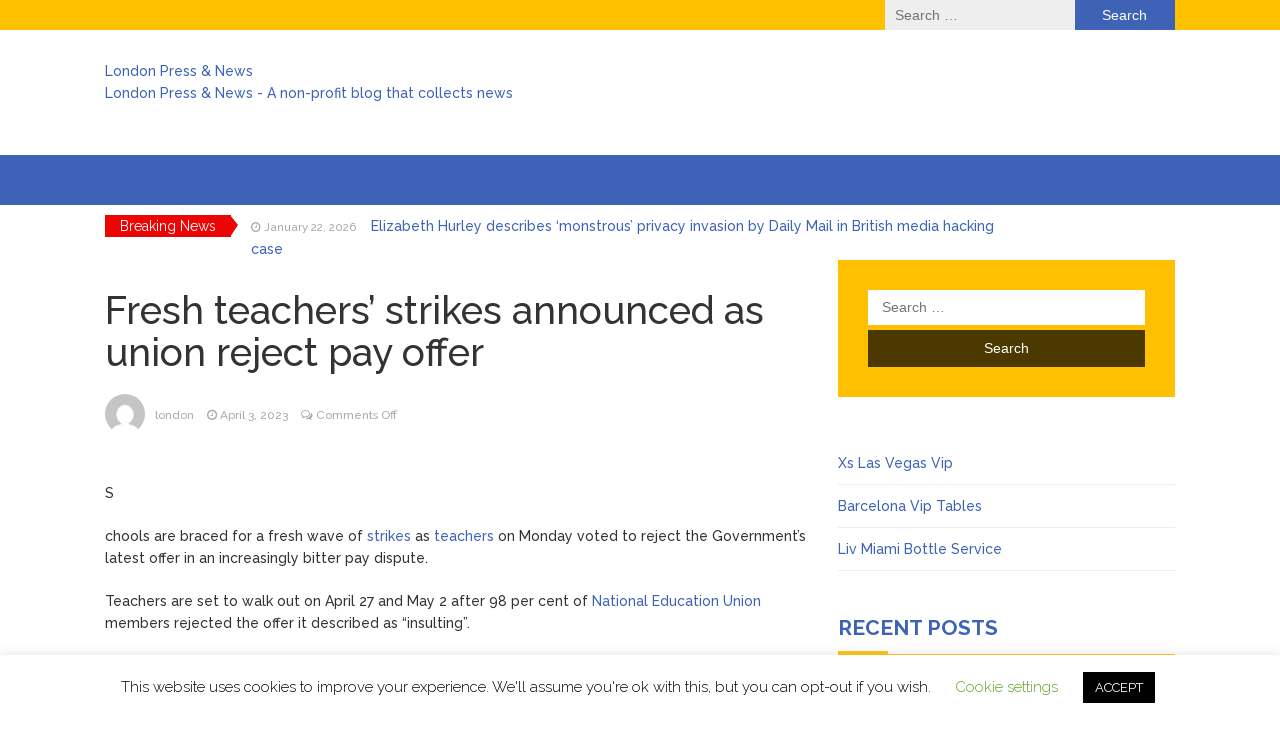

--- FILE ---
content_type: text/html; charset=UTF-8
request_url: https://londonpress.info/fresh-teachers-strikes-announced-as-union-reject-pay-offer/
body_size: 9664
content:
<!DOCTYPE html>
<html lang="en-US">
<head>
	<meta charset="UTF-8">
	<meta name="viewport" content="width=device-width, initial-scale=1">
	<link rel="profile" href="https://gmpg.org/xfn/11">
	<link rel="pingback" href="https://londonpress.info/xmlrpc.php">
	<title>Fresh teachers’ strikes announced as union reject pay offer &#8211; London Press &amp; News</title>
<link rel='dns-prefetch' href='//fonts.googleapis.com' />
<link rel='dns-prefetch' href='//s.w.org' />
		<script type="text/javascript">
			window._wpemojiSettings = {"baseUrl":"https:\/\/s.w.org\/images\/core\/emoji\/13.0.1\/72x72\/","ext":".png","svgUrl":"https:\/\/s.w.org\/images\/core\/emoji\/13.0.1\/svg\/","svgExt":".svg","source":{"concatemoji":"https:\/\/londonpress.info\/wp-includes\/js\/wp-emoji-release.min.js?ver=5.6.16"}};
			!function(e,a,t){var n,r,o,i=a.createElement("canvas"),p=i.getContext&&i.getContext("2d");function s(e,t){var a=String.fromCharCode;p.clearRect(0,0,i.width,i.height),p.fillText(a.apply(this,e),0,0);e=i.toDataURL();return p.clearRect(0,0,i.width,i.height),p.fillText(a.apply(this,t),0,0),e===i.toDataURL()}function c(e){var t=a.createElement("script");t.src=e,t.defer=t.type="text/javascript",a.getElementsByTagName("head")[0].appendChild(t)}for(o=Array("flag","emoji"),t.supports={everything:!0,everythingExceptFlag:!0},r=0;r<o.length;r++)t.supports[o[r]]=function(e){if(!p||!p.fillText)return!1;switch(p.textBaseline="top",p.font="600 32px Arial",e){case"flag":return s([127987,65039,8205,9895,65039],[127987,65039,8203,9895,65039])?!1:!s([55356,56826,55356,56819],[55356,56826,8203,55356,56819])&&!s([55356,57332,56128,56423,56128,56418,56128,56421,56128,56430,56128,56423,56128,56447],[55356,57332,8203,56128,56423,8203,56128,56418,8203,56128,56421,8203,56128,56430,8203,56128,56423,8203,56128,56447]);case"emoji":return!s([55357,56424,8205,55356,57212],[55357,56424,8203,55356,57212])}return!1}(o[r]),t.supports.everything=t.supports.everything&&t.supports[o[r]],"flag"!==o[r]&&(t.supports.everythingExceptFlag=t.supports.everythingExceptFlag&&t.supports[o[r]]);t.supports.everythingExceptFlag=t.supports.everythingExceptFlag&&!t.supports.flag,t.DOMReady=!1,t.readyCallback=function(){t.DOMReady=!0},t.supports.everything||(n=function(){t.readyCallback()},a.addEventListener?(a.addEventListener("DOMContentLoaded",n,!1),e.addEventListener("load",n,!1)):(e.attachEvent("onload",n),a.attachEvent("onreadystatechange",function(){"complete"===a.readyState&&t.readyCallback()})),(n=t.source||{}).concatemoji?c(n.concatemoji):n.wpemoji&&n.twemoji&&(c(n.twemoji),c(n.wpemoji)))}(window,document,window._wpemojiSettings);
		</script>
		<style type="text/css">
img.wp-smiley,
img.emoji {
	display: inline !important;
	border: none !important;
	box-shadow: none !important;
	height: 1em !important;
	width: 1em !important;
	margin: 0 .07em !important;
	vertical-align: -0.1em !important;
	background: none !important;
	padding: 0 !important;
}
</style>
	<link rel='stylesheet' id='wp-block-library-css'  href='https://londonpress.info/wp-includes/css/dist/block-library/style.min.css?ver=5.6.16' type='text/css' media='all' />
<link rel='stylesheet' id='cookie-law-info-css'  href='https://londonpress.info/wp-content/plugins/cookie-law-info/legacy/public/css/cookie-law-info-public.css?ver=3.1.1' type='text/css' media='all' />
<link rel='stylesheet' id='cookie-law-info-gdpr-css'  href='https://londonpress.info/wp-content/plugins/cookie-law-info/legacy/public/css/cookie-law-info-gdpr.css?ver=3.1.1' type='text/css' media='all' />
<link rel='stylesheet' id='coderevolution-front-css-css'  href='https://londonpress.info/wp-content/plugins/rss-feed-post-generator-echo/styles/coderevolution-front.css?ver=5.6.16' type='text/css' media='all' />
<link rel='stylesheet' id='echo-thumbnail-css-css'  href='https://londonpress.info/wp-content/plugins/rss-feed-post-generator-echo/styles/echo-thumbnail.css?ver=5.6.16' type='text/css' media='all' />
<link rel='stylesheet' id='bootstrap-css'  href='https://londonpress.info/wp-content/themes/magazine-newspaper/css/bootstrap.css?ver=5.6.16' type='text/css' media='all' />
<link rel='stylesheet' id='font-awesome-css'  href='https://londonpress.info/wp-content/themes/magazine-newspaper/css/font-awesome.css?ver=5.6.16' type='text/css' media='all' />
<link rel='stylesheet' id='animate-css'  href='https://londonpress.info/wp-content/themes/magazine-newspaper/css/animate.css?ver=5.6.16' type='text/css' media='all' />
<link rel='stylesheet' id='owl-css'  href='https://londonpress.info/wp-content/themes/magazine-newspaper/css/owl.carousel.css?ver=5.6.16' type='text/css' media='all' />
<link rel='stylesheet' id='magazine-newspaper-googlefonts-css'  href='//fonts.googleapis.com/css?family=Raleway%3A300%2C400%2C500%2C700%2C900&#038;ver=5.6.16' type='text/css' media='all' />
<link rel='stylesheet' id='magazine-newspaper-style-css'  href='https://londonpress.info/wp-content/themes/magazine-newspaper/style.css?ver=5.6.16' type='text/css' media='all' />
<link rel='stylesheet' id='recent-posts-widget-with-thumbnails-public-style-css'  href='https://londonpress.info/wp-content/plugins/recent-posts-widget-with-thumbnails/public.css?ver=7.1.1' type='text/css' media='all' />
<script type='text/javascript' src='https://londonpress.info/wp-includes/js/jquery/jquery.min.js?ver=3.5.1' id='jquery-core-js'></script>
<script type='text/javascript' src='https://londonpress.info/wp-includes/js/jquery/jquery-migrate.min.js?ver=3.3.2' id='jquery-migrate-js'></script>
<script type='text/javascript' id='cookie-law-info-js-extra'>
/* <![CDATA[ */
var Cli_Data = {"nn_cookie_ids":[],"cookielist":[],"non_necessary_cookies":[],"ccpaEnabled":"","ccpaRegionBased":"","ccpaBarEnabled":"","strictlyEnabled":["necessary","obligatoire"],"ccpaType":"gdpr","js_blocking":"","custom_integration":"","triggerDomRefresh":"","secure_cookies":""};
var cli_cookiebar_settings = {"animate_speed_hide":"500","animate_speed_show":"500","background":"#FFF","border":"#b1a6a6c2","border_on":"","button_1_button_colour":"#000","button_1_button_hover":"#000000","button_1_link_colour":"#fff","button_1_as_button":"1","button_1_new_win":"","button_2_button_colour":"#333","button_2_button_hover":"#292929","button_2_link_colour":"#444","button_2_as_button":"","button_2_hidebar":"","button_3_button_colour":"#000","button_3_button_hover":"#000000","button_3_link_colour":"#fff","button_3_as_button":"1","button_3_new_win":"","button_4_button_colour":"#000","button_4_button_hover":"#000000","button_4_link_colour":"#62a329","button_4_as_button":"","button_7_button_colour":"#61a229","button_7_button_hover":"#4e8221","button_7_link_colour":"#fff","button_7_as_button":"1","button_7_new_win":"","font_family":"inherit","header_fix":"","notify_animate_hide":"1","notify_animate_show":"","notify_div_id":"#cookie-law-info-bar","notify_position_horizontal":"right","notify_position_vertical":"bottom","scroll_close":"","scroll_close_reload":"","accept_close_reload":"","reject_close_reload":"","showagain_tab":"1","showagain_background":"#fff","showagain_border":"#000","showagain_div_id":"#cookie-law-info-again","showagain_x_position":"100px","text":"#000","show_once_yn":"","show_once":"10000","logging_on":"","as_popup":"","popup_overlay":"1","bar_heading_text":"","cookie_bar_as":"banner","popup_showagain_position":"bottom-right","widget_position":"left"};
var log_object = {"ajax_url":"https:\/\/londonpress.info\/wp-admin\/admin-ajax.php"};
/* ]]> */
</script>
<script type='text/javascript' src='https://londonpress.info/wp-content/plugins/cookie-law-info/legacy/public/js/cookie-law-info-public.js?ver=3.1.1' id='cookie-law-info-js'></script>
<link rel="https://api.w.org/" href="https://londonpress.info/wp-json/" /><link rel="alternate" type="application/json" href="https://londonpress.info/wp-json/wp/v2/posts/3520" /><link rel="EditURI" type="application/rsd+xml" title="RSD" href="https://londonpress.info/xmlrpc.php?rsd" />
<link rel="wlwmanifest" type="application/wlwmanifest+xml" href="https://londonpress.info/wp-includes/wlwmanifest.xml" /> 
<meta name="generator" content="WordPress 5.6.16" />
<link rel="canonical" href="https://londonpress.info/fresh-teachers-strikes-announced-as-union-reject-pay-offer/" />
<link rel='shortlink' href='https://londonpress.info/?p=3520' />
<link rel="alternate" type="application/json+oembed" href="https://londonpress.info/wp-json/oembed/1.0/embed?url=https%3A%2F%2Flondonpress.info%2Ffresh-teachers-strikes-announced-as-union-reject-pay-offer%2F" />
<link rel="alternate" type="text/xml+oembed" href="https://londonpress.info/wp-json/oembed/1.0/embed?url=https%3A%2F%2Flondonpress.info%2Ffresh-teachers-strikes-announced-as-union-reject-pay-offer%2F&#038;format=xml" />
<script type="text/javascript"><!--
function powerpress_pinw(pinw_url){window.open(pinw_url, 'PowerPressPlayer','toolbar=0,status=0,resizable=1,width=460,height=320');	return false;}
//-->
</script>
<style> .entry-footer .byline{ display:none !important; } </style><style> .entry-meta .byline{ display:none !important; } </style><style> .entry-footer .posted-on{ display:none !important; } </style><style> .entry-meta .entry-date{ display:none !important; } </style><style> .entry-meta .date{ display:none !important; } </style><style> .entry-footer .cat-links{ display:none !important; } </style><style> .entry-meta .cat-links{ display:none !important; } </style><style> .entry-meta .categories-links{ display:none !important; } </style><style> .entry-footer .comments-link{ display:none !important; } </style><style> .entry-meta .comments-link{ display:none !important; } </style><style> .entry-footer .edit-link{ display:none !important; } </style><style> .entry-meta .edit-link{ display:none !important; } </style></head>


<body class="post-template-default single single-post postid-3520 single-format-standard group-blog">
	<header >
	<!-- top-bar -->
	<section class="pri-bg-color top-nav">
		<div class="container">
			<div class="row">
				<div class="col-sm-5 text-left">
									</div>
				<div class="col-sm-7 text-right search-social">
											<div class="search-top"><form role="search" method="get" class="search-form" action="https://londonpress.info/">
				<label>
					<span class="screen-reader-text">Search for:</span>
					<input type="search" class="search-field" placeholder="Search &hellip;" value="" name="s" />
				</label>
				<input type="submit" class="search-submit" value="Search" />
			</form></div>
										<div class="social-icons">
																	</div>
				</div>
			</div>
		</div>
	</section>
	<!-- top-bar -->

	<section class="logo">
		<div class="container">
			<div class="row">
			<!-- Brand and toggle get grouped for better mobile display -->		
			<div class="col-sm-12 text-left">			
				      			<a href="https://londonpress.info/"><div class="site-title" style="color:#">London Press &amp; News</div>
      			<p class="site-description" style="color:#">London Press &amp; News - A non-profit blog that collects news</p></a>
			</div>
			</div>
		</div> <!-- /.end of container -->
	</section> <!-- /.end of section -->
	<section  class="sec-bg-color main-nav nav-one">
		<div class="container">
			<nav class="navbar navbar-inverse">
		      	<button type="button" class="navbar-toggle collapsed" data-bs-toggle="collapse" data-bs-target="#bs-example-navbar-collapse-1">
			        <span class="sr-only">Toggle navigation</span>
			        <span class="icon-bar"></span>
			        <span class="icon-bar"></span>
			        <span class="icon-bar"></span>
		      	</button>	    
				<!-- Collect the nav links, forms, and other content for toggling -->
				<div class="collapse navbar-collapse" id="bs-example-navbar-collapse-1">  							
								        
			    </div> <!-- /.end of collaspe navbar-collaspe -->
			</nav>
		</div>

	</section>

			<!-- ticker -->
		<div class="news-ticker">
			<div class="container">
								<b>Breaking News</b>
				<div id="example">
				  <ul>
				  					    	<li><small class="date"><i class="fa fa-clock-o" aria-hidden="true"></i> January 22, 2026</small> <a href="https://londonpress.info/elizabeth-hurley-describes-monstrous-privacy-invasion-by-daily-mail-in-british-media-hacking-case/" class="break-news">Elizabeth Hurley describes &#8216;monstrous&#8217; privacy invasion by Daily Mail in British media hacking case</a></li>
				    				    	<li><small class="date"><i class="fa fa-clock-o" aria-hidden="true"></i> January 22, 2026</small> <a href="https://londonpress.info/man-died-in-fall-tying-flags-to-lampposts-inquest-told/" class="break-news">Man died in fall tying flags to lampposts, inquest told</a></li>
				    				    	<li><small class="date"><i class="fa fa-clock-o" aria-hidden="true"></i> January 22, 2026</small> <a href="https://londonpress.info/harry-styles-announces-2026-global-tour-see-the-dates/" class="break-news">Harry Styles announces 2026 global tour: See the dates</a></li>
				    				    	<li><small class="date"><i class="fa fa-clock-o" aria-hidden="true"></i> January 22, 2026</small> <a href="https://londonpress.info/pensioner-killed-by-woman-who-left-unit-was-failed-on-every-level-says-family/" class="break-news">Pensioner killed by woman who left unit was failed on every level, says family</a></li>
				    				    	<li><small class="date"><i class="fa fa-clock-o" aria-hidden="true"></i> January 22, 2026</small> <a href="https://londonpress.info/rape-accused-answered-barron-trump-video-call-during-altercation-court-told/" class="break-news">Rape accused answered Barron Trump video-call during altercation, court told</a></li>
				    				    	<li><small class="date"><i class="fa fa-clock-o" aria-hidden="true"></i> January 22, 2026</small> <a href="https://londonpress.info/long-lost-portrait-of-scotlands-national-bard-on-public-display-for-first-time/" class="break-news">Long-lost portrait of Scotland’s national bard on public display for first time</a></li>
				    		    
				  </ul>
				</div>
			</div>
		</div>
		<!-- ticker -->
	

</header>
<div class="inside-page">
<div class="container">
  <div class="row">
        <div class="col-sm-8">


<section class="page-section">

      <div class="detail-content">
           	
      	                    
  	      
<div class="page-title">
  <h1>Fresh teachers’ strikes announced as union reject pay offer</h1>
</div>

<div class="single-post">
  <div class="info">
    <ul class="list-inline">
          <li>
        <a href="https://londonpress.info/author/press/">
                    <div class="author-image"> 
          <img alt='' src='https://secure.gravatar.com/avatar/8ced190ab9c5ff8ecc4583181905339a?s=60&#038;d=mm&#038;r=g' srcset='https://secure.gravatar.com/avatar/8ced190ab9c5ff8ecc4583181905339a?s=120&#038;d=mm&#038;r=g 2x' class='avatar avatar-60 photo' height='60' width='60' loading='lazy'/>        </div>
             london</a></li>
      <li><i class="fa fa-clock-o"></i> <a href="https://londonpress.info/2023/04/03/">April 3, 2023</a></li>
      <li><i class="fa fa-comments-o"></i> <span>Comments Off<span class="screen-reader-text"> on Fresh teachers’ strikes announced as union reject pay offer</span></span></li>
    </ul>
  </div>

  <div class="post-content">
    <figure class="feature-image">
       
    </figure>
    
    <article>
      <div id="main">
<div>
<p><span>S</span></p>
<p>chools are braced for a fresh wave of <a href="https://www.standard.co.uk/topic/strikes">strikes</a> as <a href="https://www.standard.co.uk/topic/teachers">teachers</a> on Monday voted to reject the Government’s latest offer in an increasingly bitter pay dispute.</p>
</div>
<p>Teachers are set to walk out on April 27 and May 2 after 98 per cent of <a href="https://www.standard.co.uk/topic/national-education-union">National Education Union</a> members rejected the offer it described as “insulting”.</p>
<p>More than 191,000 teachers in England had voted against Education Secretary Gillian Keegan’s offer, the NEU announced at its annual conference in Harrogate today. Delegates broke into chants of “come on Gill, pay the bill”.</p>
<p>Most teachers in England have had a five per cent pay rise this year. </p>
<p>The Government had proposed an additional one-off £1,000 payment and an average 4.5 per cent rise for most staff in the next school year. </p>
<p>It had also pledged to create a taskforce to help reduce teacher workload. Dr Mary Bousted and Kevin Courtney, joint general secretaries of the NEU, said: “We have today written to the Education Secretary informing her of the next two days of strike action on April 27 and May 2 that NEU teacher members in England will now be taking.”</p>
<p>The action will be a blow for children who have already had their education disrupted by a total of seven days of strikes by NEU members this year, including four days in London schools.</p>
<p>Dr Bousted and Mr Courtney said the union would work to ensure pupils in Years 11 and 13 — crucial exam years — have a “full programme of education” on strike days.</p>
<p>Downing Street said it was “extremely disappointed” with the NEU’s decision to back more strikes, saying it would add to the disruption children have faced in school over the past few years.</p>
<p><interaction data-token="610152711b664d000c5ab952"></interaction></p>
<p>The Prime Minister’s official spokesman said: “With a week of classroom time already lost and exams fast approaching it is extremely disappointing the NEU have called for more strike action. That decision will also result in less money for teachers this year with the independent pay review body looking at pay for next year only whereas with the government’s deal they could have had an extra £1000 in their pay packet.</p>
<p>“We continue to call on the NEU given the level of disruption children have already seen in recent years to their education to not take strike action. We have put forward a funded pay offer which we think is fair and proportionate. The NEU membership have voted against it …now it falls to the pay review body process in setting pay for next year.”</p>
<p>Asked if the Government would return with a revised offer, the spokesman added that there were “no plans to do that”. He said: “We remain open to further discussions but we felt this was a fair and reasonable offer.”</p>
<p>Ms Keegan described the ballot result as “extremely disappointing” and said the Government had negotiated “in good faith”. </p>
<p>Dr Bousted and Mr Courtney told conference delegates that the offer showed an “astounding lack of judgment and understanding of the desperate situation in the education system”.</p>
<p>They said: “No teacher wants to be on strike. Nor can they accept this offer that does nothing to address the decades of below inflation pay increases making them the worst paid teachers in the UK.</p>
<p>“The offer will do nothing to stem the teacher recruitment and retention crisis which is so damaging to our children and young people’s education. The Education Secretary has united the profession in its outrage at this insulting pay offer.”</p>
<p>In a message to parents, they also said the union did not want to disrupt education, adding: “Our action is aimed at getting the Government to invest in the education of this generation of children and the people who teach them.”</p>
<p>Responding to the announcement, the Education Secretary said: “After costing children almost a week of time in the classroom and with exams fast approaching, it is extremely disappointing that the NEU have called more strike action.</p>
<p>“Following a week negotiating in good faith, the Government offered teachers a £1,000 payment on top of this year’s pay rise, a commitment to significantly cut workload, and a headline pay increase of 4.5 per cent for next year — above both inflation and average earnings growth. </p>
<p>The offer was funded, including major new investment of over half a billion pounds, in addition to the record funding already planned for school budgets.</p>
<p>“Pay will now be decided by the independent pay review body which will recommend pay rises for next year.”</p>
<p>It comes as Louise Atkinson, the president of the NEU, today told members that she had organised her first strike at the age of nine. She said: “I encouraged the girls in my class to refuse to go back in after lunch, instead sitting on the goal line in protest at the fact that we were not allowed to play football.” </p>
<p>Ms Atkinson also attacked Ofsted, saying that the schools watchdog was the “driver for so much that is wrong in our schools and colleges”.</p>
</div>
      
           
    </article>

    </div>

          <div class="author-post clearfix">
                          <div class="author-image"> 
            <a href="https://londonpress.info/author/press/"><img alt='' src='https://secure.gravatar.com/avatar/8ced190ab9c5ff8ecc4583181905339a?s=75&#038;d=mm&#038;r=g' srcset='https://secure.gravatar.com/avatar/8ced190ab9c5ff8ecc4583181905339a?s=150&#038;d=mm&#038;r=g 2x' class='avatar avatar-75 photo' height='75' width='75' loading='lazy'/></a>
          </div>
                <div class="author-details">
        <h4><a href="https://londonpress.info/author/press/">london</a></h4>
        <p></p>
        </div>
      </div>
    

  </div>


            

        
    
        

                  </div><!-- /.end of deatil-content -->
  			 
</section> <!-- /.end of section -->  
</div>
    <div class="col-sm-4">
<div id="secondary" class="widget-area" role="complementary">
	<aside id="search-2" class="widget widget_search"><form role="search" method="get" class="search-form" action="https://londonpress.info/">
				<label>
					<span class="screen-reader-text">Search for:</span>
					<input type="search" class="search-field" placeholder="Search &hellip;" value="" name="s" />
				</label>
				<input type="submit" class="search-submit" value="Search" />
			</form></aside><aside id="text-2" class="widget widget_text">			<div class="textwidget"><ul>
<li><a href="https://lasvegasviptables.com/en/club/xs">Xs Las Vegas Vip</a></li>
<li><a href="https://youbarcelona.com/en/vip-tables">Barcelona Vip Tables</a></li>
<li><a href="https://miamiviptables.com/en/club/liv-miami">Liv Miami Bottle Service</a></li>
</ul>
</div>
		</aside>
		<aside id="recent-posts-2" class="widget widget_recent_entries">
		<h3 class="widget-title">Recent Posts</h3>
		<ul>
											<li>
					<a href="https://londonpress.info/elizabeth-hurley-describes-monstrous-privacy-invasion-by-daily-mail-in-british-media-hacking-case/">Elizabeth Hurley describes &#8216;monstrous&#8217; privacy invasion by Daily Mail in British media hacking case</a>
											<span class="post-date">January 22, 2026</span>
									</li>
											<li>
					<a href="https://londonpress.info/man-died-in-fall-tying-flags-to-lampposts-inquest-told/">Man died in fall tying flags to lampposts, inquest told</a>
											<span class="post-date">January 22, 2026</span>
									</li>
											<li>
					<a href="https://londonpress.info/harry-styles-announces-2026-global-tour-see-the-dates/">Harry Styles announces 2026 global tour: See the dates</a>
											<span class="post-date">January 22, 2026</span>
									</li>
											<li>
					<a href="https://londonpress.info/pensioner-killed-by-woman-who-left-unit-was-failed-on-every-level-says-family/">Pensioner killed by woman who left unit was failed on every level, says family</a>
											<span class="post-date">January 22, 2026</span>
									</li>
											<li>
					<a href="https://londonpress.info/rape-accused-answered-barron-trump-video-call-during-altercation-court-told/">Rape accused answered Barron Trump video-call during altercation, court told</a>
											<span class="post-date">January 22, 2026</span>
									</li>
											<li>
					<a href="https://londonpress.info/long-lost-portrait-of-scotlands-national-bard-on-public-display-for-first-time/">Long-lost portrait of Scotland’s national bard on public display for first time</a>
											<span class="post-date">January 22, 2026</span>
									</li>
											<li>
					<a href="https://londonpress.info/mother-of-noah-donohoe-desperate-for-answers-about-death-of-schoolboy/">Mother of Noah Donohoe ‘desperate’ for answers about death of schoolboy</a>
											<span class="post-date">January 22, 2026</span>
									</li>
											<li>
					<a href="https://londonpress.info/welsh-first-minister-accuses-westminster-of-treating-wales-unfairly/">Welsh first minister accuses Westminster of treating Wales unfairly</a>
											<span class="post-date">January 22, 2026</span>
									</li>
											<li>
					<a href="https://londonpress.info/east-london-homes-left-without-water-for-nearly-a-week/">East London homes left without water for nearly a week</a>
											<span class="post-date">January 22, 2026</span>
									</li>
											<li>
					<a href="https://londonpress.info/car-drives-at-man-armed-with-machete-who-then-hits-it-while-laughing/">Car drives at man armed with machete who then hits it while laughing</a>
											<span class="post-date">January 21, 2026</span>
									</li>
					</ul>

		</aside><aside id="custom_html-2" class="widget_text widget widget_custom_html"><div class="textwidget custom-html-widget"><ul>
 	<li><a href="https://the-property-managers.com/">The Property Managers</a></li>
 	<li><a href="https://twincitiesnightclubs.com/">Night Clubs</a></li>
 	<li><a href="http://zmk-music.net/">Zone Musik</a></li>

</ul></div></aside></div><!-- #secondary -->    </div>
    </div>
</div>
</div>
	<footer class="sec-bg-color">
		<div class="container">
			</div>
	</footer>
		<div class="copyright text-center spacer">
		   Copyright londonpress.info - all right reserved
		</div>
		<div class="scroll-top-wrapper"> <span class="scroll-top-inner"><i class="fa fa-2x fa-angle-up"></i></span></div> 
		
		<!--googleoff: all--><div id="cookie-law-info-bar" data-nosnippet="true"><span>This website uses cookies to improve your experience. We'll assume you're ok with this, but you can opt-out if you wish. <a role='button' class="cli_settings_button" style="margin:5px 20px 5px 20px">Cookie settings</a><a role='button' data-cli_action="accept" id="cookie_action_close_header" class="medium cli-plugin-button cli-plugin-main-button cookie_action_close_header cli_action_button wt-cli-accept-btn" style="margin:5px">ACCEPT</a></span></div><div id="cookie-law-info-again" data-nosnippet="true"><span id="cookie_hdr_showagain">Privacy &amp; Cookies Policy</span></div><div class="cli-modal" data-nosnippet="true" id="cliSettingsPopup" tabindex="-1" role="dialog" aria-labelledby="cliSettingsPopup" aria-hidden="true">
  <div class="cli-modal-dialog" role="document">
	<div class="cli-modal-content cli-bar-popup">
		  <button type="button" class="cli-modal-close" id="cliModalClose">
			<svg class="" viewBox="0 0 24 24"><path d="M19 6.41l-1.41-1.41-5.59 5.59-5.59-5.59-1.41 1.41 5.59 5.59-5.59 5.59 1.41 1.41 5.59-5.59 5.59 5.59 1.41-1.41-5.59-5.59z"></path><path d="M0 0h24v24h-24z" fill="none"></path></svg>
			<span class="wt-cli-sr-only">Close</span>
		  </button>
		  <div class="cli-modal-body">
			<div class="cli-container-fluid cli-tab-container">
	<div class="cli-row">
		<div class="cli-col-12 cli-align-items-stretch cli-px-0">
			<div class="cli-privacy-overview">
				<h4>Privacy Overview</h4>				<div class="cli-privacy-content">
					<div class="cli-privacy-content-text">This website uses cookies to improve your experience while you navigate through the website. Out of these cookies, the cookies that are categorized as necessary are stored on your browser as they are essential for the working of basic functionalities of the website. We also use third-party cookies that help us analyze and understand how you use this website. These cookies will be stored in your browser only with your consent. You also have the option to opt-out of these cookies. But opting out of some of these cookies may have an effect on your browsing experience.</div>
				</div>
				<a class="cli-privacy-readmore" aria-label="Show more" role="button" data-readmore-text="Show more" data-readless-text="Show less"></a>			</div>
		</div>
		<div class="cli-col-12 cli-align-items-stretch cli-px-0 cli-tab-section-container">
												<div class="cli-tab-section">
						<div class="cli-tab-header">
							<a role="button" tabindex="0" class="cli-nav-link cli-settings-mobile" data-target="necessary" data-toggle="cli-toggle-tab">
								Necessary							</a>
															<div class="wt-cli-necessary-checkbox">
									<input type="checkbox" class="cli-user-preference-checkbox"  id="wt-cli-checkbox-necessary" data-id="checkbox-necessary" checked="checked"  />
									<label class="form-check-label" for="wt-cli-checkbox-necessary">Necessary</label>
								</div>
								<span class="cli-necessary-caption">Always Enabled</span>
													</div>
						<div class="cli-tab-content">
							<div class="cli-tab-pane cli-fade" data-id="necessary">
								<div class="wt-cli-cookie-description">
									Necessary cookies are absolutely essential for the website to function properly. This category only includes cookies that ensures basic functionalities and security features of the website. These cookies do not store any personal information.								</div>
							</div>
						</div>
					</div>
																	<div class="cli-tab-section">
						<div class="cli-tab-header">
							<a role="button" tabindex="0" class="cli-nav-link cli-settings-mobile" data-target="non-necessary" data-toggle="cli-toggle-tab">
								Non-necessary							</a>
															<div class="cli-switch">
									<input type="checkbox" id="wt-cli-checkbox-non-necessary" class="cli-user-preference-checkbox"  data-id="checkbox-non-necessary" checked='checked' />
									<label for="wt-cli-checkbox-non-necessary" class="cli-slider" data-cli-enable="Enabled" data-cli-disable="Disabled"><span class="wt-cli-sr-only">Non-necessary</span></label>
								</div>
													</div>
						<div class="cli-tab-content">
							<div class="cli-tab-pane cli-fade" data-id="non-necessary">
								<div class="wt-cli-cookie-description">
									Any cookies that may not be particularly necessary for the website to function and is used specifically to collect user personal data via analytics, ads, other embedded contents are termed as non-necessary cookies. It is mandatory to procure user consent prior to running these cookies on your website.								</div>
							</div>
						</div>
					</div>
										</div>
	</div>
</div>
		  </div>
		  <div class="cli-modal-footer">
			<div class="wt-cli-element cli-container-fluid cli-tab-container">
				<div class="cli-row">
					<div class="cli-col-12 cli-align-items-stretch cli-px-0">
						<div class="cli-tab-footer wt-cli-privacy-overview-actions">
						
															<a id="wt-cli-privacy-save-btn" role="button" tabindex="0" data-cli-action="accept" class="wt-cli-privacy-btn cli_setting_save_button wt-cli-privacy-accept-btn cli-btn">SAVE &amp; ACCEPT</a>
													</div>
						
					</div>
				</div>
			</div>
		</div>
	</div>
  </div>
</div>
<div class="cli-modal-backdrop cli-fade cli-settings-overlay"></div>
<div class="cli-modal-backdrop cli-fade cli-popupbar-overlay"></div>
<!--googleon: all--><script type='text/javascript' src='https://londonpress.info/wp-content/themes/magazine-newspaper/js/bootstrap.js?ver=5.0.0' id='bootstrap-js'></script>
<script type='text/javascript' src='https://londonpress.info/wp-content/themes/magazine-newspaper/js/wow.js?ver=1.0.0' id='wow-js'></script>
<script type='text/javascript' src='https://londonpress.info/wp-content/themes/magazine-newspaper/js/owl.carousel.js?ver=1.0.0' id='owl-js'></script>
<script type='text/javascript' src='https://londonpress.info/wp-content/themes/magazine-newspaper/js/jquery.vticker.js?ver=1.0.0' id='ticker-js'></script>
<script type='text/javascript' src='https://londonpress.info/wp-content/themes/magazine-newspaper/js/script.js?ver=1.0.0' id='magazine-newspaper-scripts-js'></script>
<script type='text/javascript' src='https://londonpress.info/wp-includes/js/wp-embed.min.js?ver=5.6.16' id='wp-embed-js'></script>
	<script defer src="https://static.cloudflareinsights.com/beacon.min.js/vcd15cbe7772f49c399c6a5babf22c1241717689176015" integrity="sha512-ZpsOmlRQV6y907TI0dKBHq9Md29nnaEIPlkf84rnaERnq6zvWvPUqr2ft8M1aS28oN72PdrCzSjY4U6VaAw1EQ==" data-cf-beacon='{"version":"2024.11.0","token":"f53eaf239acc48a99121a41d85aa1139","r":1,"server_timing":{"name":{"cfCacheStatus":true,"cfEdge":true,"cfExtPri":true,"cfL4":true,"cfOrigin":true,"cfSpeedBrain":true},"location_startswith":null}}' crossorigin="anonymous"></script>
</body>
</html>